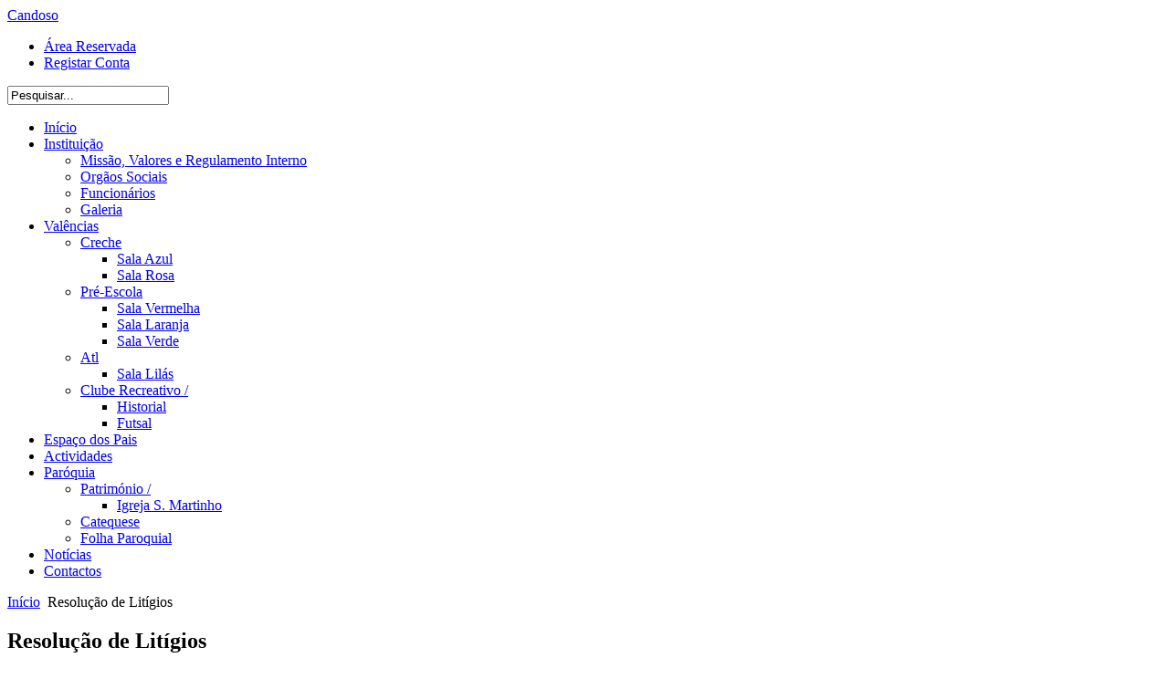

--- FILE ---
content_type: text/html; charset=utf-8
request_url: http://cspmcandoso.pt/resolucao-de-litigios
body_size: 24503
content:
<!DOCTYPE html PUBLIC "-//W3C//DTD XHTML 1.0 Transitional//EN" "http://www.w3.org/TR/xhtml1/DTD/xhtml1-transitional.dtd">
<html xmlns="http://www.w3.org/1999/xhtml" xml:lang="pt-pt" lang="pt-pt">
<head>
  <base href="http://cspmcandoso.pt/resolucao-de-litigios" />
  <meta http-equiv="content-type" content="text/html; charset=utf-8" />
  <meta name="robots" content="index, follow" />
  <meta name="keywords" content="Centro Social e Paroquial de São Martinho de Candoso" />
  <meta name="title" content="Resolução de Litígios" />
  <meta name="author" content="Agilstore" />
  <meta name="description" content="Centro Social e Paroquial de São Martinho de Candoso" />
  <meta name="generator" content="Joomla! 1.5 - Open Source Content Management" />
  <title>Resolução de Litígios</title>
  <link href="/templates/jv_chao/favicon.ico" rel="shortcut icon" type="image/x-icon" />
  <link rel="stylesheet" href="/media/system/css/modal.css" type="text/css" />
  <link rel="stylesheet" href="http://cspmcandoso.pt/components/com_k2/css/k2.css" type="text/css" />
  <link rel="stylesheet" href="http://cspmcandoso.pt/templates/jv_chao/jv_menus/jv_moomenu/jv.moomenu.css" type="text/css" />
  <link rel="stylesheet" href="/media/com_acymailing/css/module_default.css" type="text/css" />
  <link rel="stylesheet" href="/modules/mod_jvlatestnews/assets/css/jvlatestnews.css" type="text/css" />
  <script type="text/javascript" src="/plugins/system/jquery/jquery.php?version=1.8.3"></script>
  <script type="text/javascript" src="/media/system/js/mootools.js"></script>
  <script type="text/javascript" src="/media/system/js/modal.js"></script>
  <script type="text/javascript" src="http://cspmcandoso.pt/components/com_k2/js/k2.js"></script>
  <script type="text/javascript" src="/media/com_acymailing/js/acymailing_module.js"></script>
  <script type="text/javascript">

		window.addEvent('domready', function() {

			SqueezeBox.initialize({});

			$$('a.modal').each(function(el) {
				el.addEvent('click', function(e) {
					new Event(e).stop();
					SqueezeBox.fromElement(el);
				});
			});
		});var K2RatingURL = 'http://cspmcandoso.pt/';<!--
					var acymailing = Array();
					acymailing['NAMECAPTION'] = 'Nome';
					acymailing['NAME_MISSING'] = 'Por favor, indique o seu nome.';
					acymailing['EMAILCAPTION'] = 'E-mail';
					acymailing['VALID_EMAIL'] = 'Por favor, informe um endereço de e-mail válido.';
					acymailing['ACCEPT_TERMS'] = 'Por favor leia os Termos e Condições';
					acymailing['CAPTCHA_MISSING'] = 'Please enter the security code displayed in the image';
					acymailing['NO_LIST_SELECTED'] = 'Please select the lists you want to subscribe to';
			//-->
  </script>
  <script type='text/javascript'>
/*<![CDATA[*/
	var jax_live_site = 'http://cspmcandoso.pt/index.php';
	var jax_site_type = '1.5';
	var jax_token_var = '29204f629dffe049fa9d49822941676e';
/*]]>*/
</script><script type="text/javascript" src="http://cspmcandoso.pt/plugins/system/pc_includes/ajax_1.3.js"></script>
  <script type="text/javascript" src="http://cspmcandoso.pt/templates/jv_chao/jv_menus/jv_moomenu/jv.moomenu.js"></script>

<link rel="stylesheet" href="http://cspmcandoso.pt/templates/system/css/system.css" type="text/css" />
<link rel="stylesheet" href="http://cspmcandoso.pt/templates/system/css/general.css" type="text/css" />

		<link href='http://fonts.googleapis.com/css?family=Droid+Sans' rel='stylesheet' type='text/css'/>
	
			<link rel="stylesheet" href="http://cspmcandoso.pt/templates/jv_chao/css/default.css" type="text/css" />
		<link rel="stylesheet" href="http://cspmcandoso.pt/templates/jv_chao/css/template.css" type="text/css" />

				<link rel="stylesheet" href="http://cspmcandoso.pt/templates/jv_chao/css/typo.css" type="text/css" />
		
				<link rel="stylesheet" href="http://cspmcandoso.pt/templates/jv_chao/css/googlefonts.css" type="text/css" />
		
		<link rel="stylesheet" href="http://cspmcandoso.pt/templates/jv_chao/css/css3.php?url=http://cspmcandoso.pt/templates/jv_chao/" type="text/css" />
	<script type="text/javascript">
		var baseurl = "http://cspmcandoso.pt/";
		var jvpathcolor = 'http://cspmcandoso.pt/templates/jv_chao/css/colors/';
		var tmplurl = 'http://cspmcandoso.pt/templates/jv_chao/';
		var CurrentFontSize = parseInt('3');
	</script>
	<script type="text/javascript" src="http://cspmcandoso.pt/templates/jv_chao/js/jv.script.js"></script>
	
	<!--[if lte IE 6]>
	<link rel="stylesheet" href="http://cspmcandoso.pt/templates/jv_chao/css/ie6.css" type="text/css" />
	<script type="text/javascript" src="http://cspmcandoso.pt/templates/jv_chao/js/ie_png.js"></script>
	<script type="text/javascript">
	window.addEvent ('load', function() {
	   ie_png.fix('.png');
	});
	</script>
	<![endif]-->
	<!--[if lte IE 7]>
	<link rel="stylesheet" href="http://cspmcandoso.pt/templates/jv_chao/css/ie7.css" type="text/css" />
	<![endif]-->
</head>
<body id="bd" class="fs3   ltr">

<div id="jv-wrapper">
	<div id="jv-wrapper-inner">
	
		<!-- HEADER -->
		<div id="jv-header" class="clearfix">
			<div class="jv-wrapper">	
				<div id="jv-header-inner">
					
					<div id="jv-logo">
						<a href="http://joomfans.com" style="display:none;">joomla templates</a><a class="png" href="http://cspmcandoso.pt/" title="Candoso"><span>Candoso</span></a>
					</div>
					
						
					<div id="jv-topmenu">
						<div id="jv-topmenu-inner">
									<div class="moduletable">
						<div class="modulecontent"><ul class="menu"><li class="item28 first"><a href="/component/user/login"><span>Área Reservada</span></a></li><li class="item29 last"><a href="/component/user/register"><span>Registar Conta</span></a></li></ul></div>
		</div>
	
						</div>
					</div>	
					  
					
										<div id="jv-search"><form action="index.php" method="post">
	<div class="png search">
		<input name="searchword" id="mod_search" maxlength="20" alt="Pesquisar" class="inputbox" type="text" size="20" value="Pesquisar..."  onblur="if(this.value=='') this.value='Pesquisar...';" onfocus="if(this.value=='Pesquisar...') this.value='';" />	</div>
	<input type="hidden" name="task"   value="search" />
	<input type="hidden" name="option" value="com_search" />
	<input type="hidden" name="Itemid" value="141" />
</form></div>
									
					
				</div>
			</div>
		</div>
		<!-- END HEADER -->
		
				<div id="jv-mainmenu" class="noslide clearfix">
					<div class="jv-wrapper">
				<div id="jv-mainmenu-inner" >
					<div class="menusys_moo"><ul id="menusys_moo"><li class="first-item"><a href="/inicio"  class=' item' id="menusys1" title="Início"><span class="menusys_name">Início</span></a></li><li class=" hasChild"><a href="#"  class=' item' id="menusys41" title="Instituição"><span class="menusys_name">Instituição</span></a><ul><li class="first-item"><a href="/instituicao/missao-e-valores"  class=' item' id="menusys105" title="Missão, Valores e Regulamento Interno"><span class="menusys_name">Missão, Valores e Regulamento Interno</span></a></li><li class=""><a href="/instituicao/orgaos-sociais"  class=' item' id="menusys106" title="Orgãos Sociais"><span class="menusys_name">Orgãos Sociais</span></a></li><li class=""><a href="/instituicao/funcionarios"  class=' item' id="menusys107" title="Funcionários"><span class="menusys_name">Funcionários</span></a></li><li class="last-item"><a href="/instituicao/galeria"  class=' item' id="menusys109" title="Galeria"><span class="menusys_name">Galeria</span></a></li></ul></li><li class=" hasChild"><a href="/valencias"  class=' item' id="menusys118" title="Valências"><span class="menusys_name">Valências</span></a><ul><li class="first-item hasChild"><a href="/valencias/creche"  class=' item' id="menusys119" title="Creche"><span class="menusys_name">Creche</span></a><ul><li class="first-item"><a href="/valencias/creche/sala-azul"  class=' item' id="menusys131" title="Sala Azul"><span class="menusys_name">Sala Azul</span></a></li><li class="last-item"><a href="/valencias/creche/sala-rosa"  class=' item' id="menusys132" title="Sala Rosa"><span class="menusys_name">Sala Rosa</span></a></li></ul></li><li class=" hasChild"><a href="/valencias/pre-escola"  class=' item' id="menusys120" title="Pré-Escola"><span class="menusys_name">Pré-Escola</span></a><ul><li class="first-item"><a href="/valencias/pre-escola/sala-vermelha"  class=' item' id="menusys133" title="Sala Vermelha"><span class="menusys_name">Sala Vermelha</span></a></li><li class=""><a href="/valencias/pre-escola/sala-laranja"  class=' item' id="menusys134" title="Sala Laranja"><span class="menusys_name">Sala Laranja</span></a></li><li class="last-item"><a href="/valencias/pre-escola/sala-verde"  class=' item' id="menusys135" title="Sala Verde"><span class="menusys_name">Sala Verde</span></a></li></ul></li><li class=" hasChild"><a href="/valencias/atl"  class=' item' id="menusys121" title="Atl"><span class="menusys_name">Atl</span></a><ul><li class="first-item"><a href="/valencias/atl/sala-lilas"  class=' item' id="menusys136" title="Sala Lilás"><span class="menusys_name">Sala Lilás</span></a></li></ul></li><li class="last-item hasChild"><a href="/valencias/clube-recreativo"  class=' item' id="menusys122" title="Clube Recreativo /"><span class="menusys_name">Clube Recreativo /</span></a><ul><li class="first-item"><a href="/valencias/clube-recreativo/historial"  class=' item' id="menusys123" title="Historial"><span class="menusys_name">Historial</span></a></li><li class="last-item"><a href="/valencias/clube-recreativo/futsal"  class=' item' id="menusys127" title="Futsal"><span class="menusys_name">Futsal</span></a></li></ul></li></ul></li><li class=""><a href="/espaco-dos-pais"  class=' item' id="menusys48" title="Espaço dos Pais"><span class="menusys_name">Espaço dos Pais</span></a></li><li class=""><a href="/actividades"  class=' item' id="menusys111" title="Actividades"><span class="menusys_name">Actividades</span></a></li><li class=" hasChild"><a href="#"  class=' item' id="menusys110" title="Paróquia"><span class="menusys_name">Paróquia</span></a><ul><li class="first-item hasChild"><a href="#"  class=' item' id="menusys113" title="Património /"><span class="menusys_name">Património /</span></a><ul><li class="first-item"><a href="/paroquia/patrimonio/igreja-s-martinho"  class=' item' id="menusys116" title="Igreja S. Martinho"><span class="menusys_name">Igreja S. Martinho</span></a></li></ul></li><li class=""><a href="/paroquia/catequese"  class=' item' id="menusys114" title="Catequese"><span class="menusys_name">Catequese</span></a></li><li class="last-item"><a href="/paroquia/folha-paroquial"  class=' item' id="menusys115" title="Folha Paroquial"><span class="menusys_name">Folha Paroquial</span></a></li></ul></li><li class=""><a href="/noticias"  class=' item' id="menusys137" title="Notícias"><span class="menusys_name">Notícias</span></a></li><li class="last-item"><a href="/contact"  class=' item' id="menusys76" title="Contactos"><span class="menusys_name">Contactos</span></a></li></ul></div>				</div>
			</div>
		</div>

		
				<div id="jv-top" class="clearfix">
			<div class="jv-wrapper">
				<div id="jv-top-inner">
					<div class="jv-top-t1">
					<div class="jv-top-t2">
								<div class="moduletable_blank">
						<div class="modulecontent"><span class="breadcrumbs pathway">
<a href="http://cspmcandoso.pt/" class="pathway">Início</a> <img src="/templates/jv_chao/images/arrow.png" alt=""  /> Resolução de Litígios</span>
</div>
		</div>
	
					</div>
					</div>
				</div>
			</div>
		</div>
		
				
		<!-- MAINBODY -->
		<div id="jv-mainbody" class="clearfix">
			<div class="jv-wrapper">
				<div id="jv-mainbody-inner">
				
					<!-- CONTAINER -->
					<div id="jv-container-right" class="clearfix">
						<div id="jv-content">
							<div id="jv-maincontent" >
								
								
								<div id="jv-component" class="clearfix">
									
									
<div id="page">



<div class="com-heading"><h2 class="contentheading">
	Resolução de Litígios</h2>
</div>

<div class="page-inset">

<p class="buttonheading">
	</p>





<p>Caro cliente,</p>
<p style="text-align: justify;">A União Europeia criou um site para apoiar os consumidores a apresentarem as suas reclamações sobre qualquer litígio     em que estejam envolvidos. Neste âmbito, dispomos de toda a informação para que possa exercer o seu direito de     reclamação junto de uma entidade oficial, terceira e imparcial ao processo, que o ajudará a resolver o litígio em     questão. <br />Assim, se ficou insatisfeito com a aquisição de um bem ou serviço no nosso site, ou com a solução por nós     apresentada para resolver a situação, pode aceder a este <a href="https://webgate.ec.europa.eu/odr/main/?event=main.home.show" target="_blank">site oficial</a> e     expôr a sua contestação.</p>
<p>Entidades de Resolução Alternativa em caso de Litígios:</p>
<p style="text-align: justify;">De acordo com a Lei n.144/2015, de 8 de Setembro de 2015, divulgámos todas as Entidades para Resolução Alternativa     de Litígios que podem ser contactadas em caso de conflito, na compra de um produto ou serviço referenciado neste     website.</p>
<div class="litigions-container">
<div class="row">
<div class="hidden-xs col-sm-2 img-ctrl"><a href="http://www.consumidoronline.pt/" target="_blank"> <img class="img-responsive" src="/images/stories/litigios/cimaal.png" border="0" alt="CIMAAL" title="CIMAAL" /> </a></div>
<div class="col-xs-12 col-sm-10 text-ctrl">
<p class="resolution-center-title"><strong>CIMAAL</strong></p>
<p>Centro de Informação, Mediação e Arbitragem de Conflitos de Consumo do Algarve                 <br /> <a href="http://www.consumidoronline.pt/" target="_blank">www.consumidoronline.pt</a></p>
</div>
</div>
<div class="row">
<div class="hidden-xs col-sm-2 img-ctrl"><a href="http://www.centrodearbitragemdecoimbra.com/" target="_blank"> <img class="img-responsive" src="/images/stories/litigios/caccdc.png" border="0" alt="CACCDC" title="CACCDC" /> </a></div>
<div class="col-xs-12 col-sm-10 text-ctrl">
<p class="resolution-center-title"><strong>CACCDC</strong></p>
<p>Centro de Arbitragem de Conflitos de Consumo do Distrito de Coimbra                 <br /> <a href="http://www.centrodearbitragemdecoimbra.com/" target="_blank">www.centrodearbitragemdecoimbra.com</a></p>
</div>
</div>
<div class="row">
<div class="hidden-xs col-sm-2 img-ctrl"><a href="http://www.cicap.pt/" target="_blank"> <img class="img-responsive" src="/images/stories/litigios/cicap.png" border="0" alt="CICAP" title="CICAP" /> </a></div>
<div class="col-xs-12 col-sm-10 text-ctrl">
<p class="resolution-center-title"><strong>CICAP</strong></p>
<p>Centro de Informação de Consumo e Arbitragem do Porto                 <br /> <a href="http://www.cicap.pt/" target="_blank">www.cicap.pt</a></p>
</div>
</div>
<div class="row">
<div class="hidden-xs col-sm-2 img-ctrl"><a href="http://www.triave.pt/" target="_blank"> <img class="img-responsive" src="/images/stories/litigios/triave.png" border="0" alt="TRIAVE" title="TRIAVE" /> </a></div>
<div class="col-xs-12 col-sm-10 text-ctrl">
<p class="resolution-center-title"><strong>TRIAVE</strong></p>
<p>Centro de Arbitragem de Conflitos de Consumo do Vale do Ave / Tribunal Arbitral                 <br /> <a href="http://www.triave.pt/" target="_blank">www.triave.pt</a></p>
</div>
</div>
<div class="row">
<div class="hidden-xs col-sm-2 img-ctrl"><a href="http://www.arbitragemdeconsumo.org/" target="_blank"> <img class="img-responsive" src="/images/stories/litigios/cniacc.png" border="0" alt="CNIACC" title="CNIACC" /> </a></div>
<div class="col-xs-12 col-sm-10 text-ctrl">
<p class="resolution-center-title"><strong>CNIACC</strong></p>
<p>Centro Nacional de Informação e Arbitragem de Conflitos de Consumo                 <br /> <a href="http://www.arbitragemdeconsumo.org/" target="_blank">www.arbitragemdeconsumo.org</a></p>
</div>
</div>
<div class="row">
<div class="hidden-xs col-sm-2 img-ctrl"><a href="http://www.ciab.pt/" target="_blank"> <img class="img-responsive" src="/images/stories/litigios/ciab.png" border="0" alt="CIAB" title="CIAB" /> </a></div>
<div class="col-xs-12 col-sm-10 text-ctrl">
<p class="resolution-center-title"><strong>CIAB</strong></p>
<p>Centro de Informação, Mediação e Arbitragem de Consumo (Tribunal Arbitral de Consumo)                 <br /> <a href="http://www.ciab.pt/" target="_blank">www.ciab.pt</a></p>
</div>
</div>
<div class="row">
<div class="hidden-xs col-sm-2 img-ctrl"><a href="http://www.srrh.gov-madeira.pt/In%C3%ADcio/tabid/292/Default.aspx/" target="_blank"> <img class="img-responsive" src="/images/stories/litigios/cacc-ram.png" border="0" alt="CACC-RAM" title="CACC-RAM" /> </a></div>
<div class="col-xs-12 col-sm-10 text-ctrl">
<p class="resolution-center-title"><strong>CACC-RAM</strong></p>
<p>Centro de Arbitragem de Conflitos de Consumo da RAM                 <br /><a href="https://www.madeira.gov.pt/cacc/" target="_blank"> www.madeira.gov.pt/cacc/</a></p>
</div>
</div>
<div class="row">
<div class="hidden-xs col-sm-2 img-ctrl"><a href="http://www.centroarbitragemlisboa.pt/" target="_blank"> <img class="img-responsive" src="/images/stories/litigios/caccl.png" border="0" alt="CACCL" title="CACCL" /> </a></div>
<div class="col-xs-12 col-sm-10 text-ctrl">
<p class="resolution-center-title"><strong>CACCL</strong></p>
<p>Centro de Arbitragem de Conflitos de Consumo de Lisboa                 <br /> <a href="http://www.centroarbitragemlisboa.pt/" target="_blank">www.centroarbitragemlisboa.pt</a></p>
</div>
</div>
<div class="row">
<div class="hidden-xs col-sm-2 img-ctrl"><a href="http://www.cimpas.pt/" target="_blank"> <img class="img-responsive" src="/images/stories/litigios/cimpas.png" border="0" alt="CIMPAS" title="CIMPAS" /> </a></div>
<div class="col-xs-12 col-sm-10 text-ctrl">
<p class="resolution-center-title"><strong>CIMPAS</strong></p>
<p>Centro de Informação, Mediação e Provedoria de Seguros                 <br /> <a href="http://www.cimpas.pt/" target="_blank">www.cimpas.pt</a></p>
</div>
</div>
<div class="row last-row">
<div class="hidden-xs col-sm-2 img-ctrl"><a href="http://www.arbitragemauto.pt/" target="_blank"> <img class="img-responsive" src="/images/stories/litigios/casa.png" border="0" alt="CASA" title="CASA" /> </a></div>
<div class="col-xs-12 col-sm-10 text-ctrl">
<p class="resolution-center-title"><strong>CASA</strong></p>
<p>Centro de Arbitragem do Sector Automóvel                 <br /> <a href="http://www.arbitragemauto.pt/" target="_blank">www.arbitragemauto.pt</a></p>
</div>
</div>
<p class="resolution-bottom-note">Mais informações em Portal do Consumidor:</p>
<p><a href="http://www.consumidor.pt" target="_blank">www.consumidor.pt</a></p>
</div>

</div>
</div>

								</div>

								
							</div>
								
														<div id="jv-right">
								<div id="jv-right-inner">
											<div class="moduletable icon5">
							<div class="moduletitle"><h3 class="title">Registar<span> Newsletter</span></h3></div>
						<div class="modulecontent"><div class="acymailing_module icon5 frontend_user_access_module_hide_185_" id="acymailing_module_formAcymailing1">
	<div class="acymailing_fulldiv" id="acymailing_fulldiv_formAcymailing1" style="text-align:left" >
		<form id="formAcymailing1" action="/resolucao-de-litigios" onsubmit="return submitacymailingform('optin','formAcymailing1')" method="post" name="formAcymailing1">
		<div class="acymailing_module_form" >
									<table class="acymailing_form">
				<tr>
												<td class="acyfield_name">
								<input id="user_name_formAcymailing1"  onfocus="if(this.value == 'Nome') this.value = '';" onblur="if(this.value=='') this.value='Nome';" class="inputbox" type="text" name="user[name]" size="30" value="Nome" />
							</td> </tr><tr>							<td class="acyfield_email">
								<input id="user_email_formAcymailing1"  onfocus="if(this.value == 'E-mail') this.value = '';" onblur="if(this.value=='') this.value='E-mail';" class="inputbox" type="text" name="user[email]" size="30" value="E-mail" />
							</td> </tr><tr>					<td  class="acysubbuttons">
												<input class="button subbutton" type="submit" value="Subscrever" name="Submit" onclick="try{ return submitacymailingform('optin','formAcymailing1'); }catch(err){alert('The form could not be submitted '+err);return false;}"/>
											</td>
				</tr>
			</table>
						<input type="hidden" name="ctrl" value="sub"/>
			<input type="hidden" name="task" value="notask"/>
			<input type="hidden" name="redirect" value="http%3A%2F%2Fcspmcandoso.pt%2Fresolucao-de-litigios"/>
			<input type="hidden" name="redirectunsub" value="http%3A%2F%2Fcspmcandoso.pt%2Fresolucao-de-litigios"/>
			<input type="hidden" name="option" value="com_acymailing"/>
						<input type="hidden" name="hiddenlists" value="1"/>
			<input type="hidden" name="acyformname" value="formAcymailing1" />
						<input type="hidden" name="Itemid" value="141"/>			</div>
		</form>
	</div>
	</div></div>
		</div>
			<div class="moduletable style1">
							<div class="moduletitle"><h3 class="title">Notícias<span> Rápidas</span></h3></div>
						<div class="modulecontent"><div class="latestnews  clearfix">
			<div class="latestnewsitems last-item" >
		
		<h4><a href="/noticias/204-livro-de-reclamacoes-eletronico" class="latestnews">Livro de reclamações eletrónico</a></h4>
				<a class="img_hover" href="/noticias/204-livro-de-reclamacoes-eletronico"><img src="/images/stories/galeria/livro_jvlastnews_thumb.jpg" border="0" alt="Livro de reclamações eletrónico" /> </a>
				
		<div class="two-colum clearfix">
			<p class="hidden" style="margin-bottom: 5px;">
			O utente tem à sua disposição o Livro de Reclamações Eletrónico em www.livroreclamacoes.pt...			</p>
					</div>
	</div>
</div>
<div style="display: none;"><a href="http://www.joomlavision.com" title="Joomla Templates">Joomla Templates</a> and Joomla Extensions by JoomlaVision.Com</div></div>
		</div>
	
								</div>
							</div>
															
						</div>	
					</div>
					<!-- END CONTAINER -->
					
				</div>
			</div>		
		</div>
		<!-- END MAINBODY -->


			

			

		<div id="jv-bottom" class="clearfix">
			<div class="jv-wrapper">
				<div id="jv-bottom-inner">

										

					<div id="jv-footer">
						<div id="jv-footer-inner"><table width="100%" border="0" cellpadding="0" cellspacing="1"><tr><td nowrap="nowrap"><a href="/politica-de-privacidade" class="mainlevelfooter_menu" >Política de Privacidade</a><a href="/utilizacao-de-cookies" class="mainlevelfooter_menu" >Utilização de Cookies</a><a href="/resolucao-de-litigios" class="mainlevelfooter_menu" id="active_menufooter_menu">Resolução de Litígios</a></td></tr></table></div>
					</div>
					
					<div id="jv-copyright">
						<div id="jv-copyright-inner">
														<table width="100%"><tr><td>Todos os direitos reservados a São Martinho de Candoso 2011</td><td align="right">website desenvolvido por <a href="http://www.agilstore.pt" target='_blank'> AgilStore </a> </td></tr></table>													</div>
					</div>

				</div>
			</div>
		</div>

	</div>
</div>

<div id="cookiemaster">
    <div class="container-fluid" id="cookiemastertext">
        <div id="cookie-inner">
            <div id="cookie-text">
				AVISO! Ao navegar no nosso site estará a consentir a utilização de cookies para uma melhor experiência de utilização
            </div>
            <div id="cookie-actions">
                <a href="/utilizacao-de-cookies" id="knowmorebtn">
                    Saiba Mais
                </a>
                <a id="accept">
                    Aceitar
                </a>

            </div>
        </div>
    </div>
</div>

<script type="text/javascript">
		jQuery(document).ready(function() {
			jQuery(document).click(function(event) {
				if(event.target.id == "cookiemaster" || jQuery(event.target).closest('#cookiemaster').length) {
					return;
				}
			});
			var myCookie = document.cookie.replace(/(?:(?:^|.*;\s*)accepted\s*\=\s*([^;]*).*$)|^.*$/, "$1");
			if (myCookie != "yes") {
				jQuery('#cookiemaster').show();
				jQuery('#accept').click(function() {
					document.cookie = "accepted=yes; expires=Fri, 23 Jan 2026; path=/";
					jQuery('#cookiemaster').hide();
				});
			}
		});
	</script>
</body>
</html>

